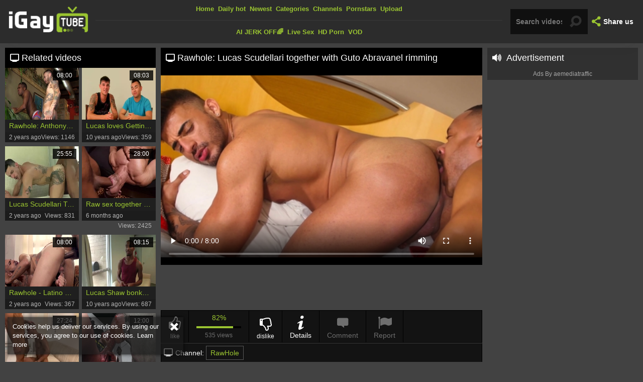

--- FILE ---
content_type: text/html; charset=UTF-8
request_url: https://www.igaytube.tv/rawhole-lucas-scudellari-together-with-guto-abravanel-rimming_2273522.html
body_size: 9040
content:
<!DOCTYPE html>
<html>
<head>
	<meta charset="utf-8">
	<meta name="referrer" content="unsafe-url">
	<meta name="viewport" content="width=device-width, initial-scale=1.0, user-scalable=no">
	<title>Rawhole: Lucas Scudellari together with Guto Abravanel rimming iGayTube TV</title>
	<meta name="description" content="Watch Rawhole: Lucas Scudellari together with Guto Abravanel rimming - iGayTube TV">
	<meta name="keywords" content="">
	<link rel="apple-touch-icon" sizes="57x57" href="/static/images/favicon/apple-icon-57x57-4dea616477.png">
	<link rel="apple-touch-icon" sizes="60x60" href="/static/images/favicon/apple-icon-60x60-9a1acf9603.png">
	<link rel="apple-touch-icon" sizes="72x72" href="/static/images/favicon/apple-icon-72x72-03b1892e9e.png">
	<link rel="apple-touch-icon" sizes="76x76" href="/static/images/favicon/apple-icon-76x76-262e118abe.png">
	<link rel="apple-touch-icon" sizes="114x114" href="/static/images/favicon/apple-icon-114x114-1f37ccc4c2.png">
	<link rel="apple-touch-icon" sizes="120x120" href="/static/images/favicon/apple-icon-120x120-76c41047d4.png">
	<link rel="apple-touch-icon" sizes="144x144" href="/static/images/favicon/apple-icon-144x144-05dee74b5c.png">
	<link rel="apple-touch-icon" sizes="152x152" href="/static/images/favicon/apple-icon-152x152-cdb5aa4419.png">
	<link rel="apple-touch-icon" sizes="180x180" href="/static/images/favicon/apple-icon-180x180-955cfe6fe5.png">
	<link rel="icon" type="image/png" sizes="192x192" href="/static/images/favicon/android-icon-192x192-077cfc1aae.png">
	<link rel="icon" type="image/png" sizes="32x32" href="/static/images/favicon/favicon-32x32-8196c0d84a.png">
	<link rel="icon" type="image/png" sizes="96x96" href="/static/images/favicon/favicon-96x96-5993907e4f.png">
	<link rel="icon" type="image/png" sizes="16x16" href="/static/images/favicon/favicon-16x16-67def5b5c1.png">
	<link rel="manifest" href="/static/images/favicon/manifest-9ff773833e.json">
	<meta name="msapplication-TileColor" content="#2c2c2c">
	<meta name="msapplication-TileImage" content="/static/images/favicon/ms-icon-144x144-05dee74b5c.png">
	<meta name="theme-color" content="#2c2c2c">
    <link rel="stylesheet" href="/static/style-light-fa43d44aea.css">
	<link href='//fonts.googleapis.com/css?family=Ubuntu:300,400' rel='stylesheet' type='text/css'>
	<script type="text/javascript" src="https://stats.hprofits.com/advertisement.min.js"></script>
									<!-- Google tag (gtag.js) -->
<script async src="https://www.googletagmanager.com/gtag/js?id=G-Q6R7V5YYRM"></script>
<script>
  window.dataLayer = window.dataLayer || [];
  function gtag(){dataLayer.push(arguments);}
  gtag('js', new Date());
  function ga() {
    var args = Array.prototype.slice.call(arguments);
    if(args[1] === 'page_view') {
      var dimension = args[2] ? args[2] : {dimension1: 'other'};
      dimension['content_group'] = dimension.dimension1;
      gtag('config', 'G-Q6R7V5YYRM', {
        send_page_view: false,
        content_group: dimension.dimension1
      });
      gtag('event', args[1], dimension);
      return;
    }
    gtag(args[1], args[3], {
        'event_category': args[2],
        'event_label': args[4]
    })
  }
ga('send', 'page_view', {dimension1: 'gallery'});
window.gaId='G-Q6R7V5YYRM';
</script>
		<meta name="google-site-verification" content="09IVKnGZGfy5rUwBZ7hs1dZ_7Wgo3DsTGMlg7i__bMQ"></head>
<body data-pp-stat="0">
	<div class="b-cookie" id="ticker">
		<div class="b-cookie__body clearfix">
			<div class="b-cookie-mess f-left">
				Cookies help us deliver our services. By using our services, you agree to our use of cookies.
				<a href="/cookie-policy">Learn more</a>
			</div>
			<a href="#" class="b-cookie__close f-right">
				<i class="icon-cancel"></i>
			</a>
		</div>
	</div>
	<div class="b-root">
		<header id="fixed-header" class="b-header">
			<div class="b-header__table-row">
				<div class="b-header__logo">
					<a href="/" class="b-logo">
						<img src="/static/images/logo-260294d223.png" alt="iGayTube - Free Gay Porn Tube">
					</a>
				</div>
				<div class="b-header__nav">
					<nav id="nav" class="b-main-nav">
																		<a href="/" class="b-main-nav__link " title="Home">
							Home
						</a>
						<a href="/hottest" class="b-main-nav__link " title="Daily hot">
                            Daily hot
						</a>
						<a href="/newest" class="b-main-nav__link ">
							Newest
						</a>
						<a href="/categories" class="b-main-nav__link ">
							Categories
						</a>
												<a href="/channels" class="b-main-nav__link ">
							Channels
						</a>
												<a href="/pornstars" class="b-main-nav__link ">
							Pornstars
						</a>
						<a href="/upload" class="b-main-nav__link ">
							Upload
						</a>
					</nav>
					<div class="b-header__mi">
						<a href="https://trustpielote.com/resource?zones=300" target="_blank" rel="nofollow" class="b-main-nav__link b-main-nav__link--mi js-menu-random js-hp-tl" data-spot="MI1" data-banner-id="">
    AI JERK OFF🌈
</a>

<a href="https://trustpielote.com/resource?zones=301" target="_blank" rel="nofollow" class="b-main-nav__link b-main-nav__link--mi js-menu-random active js-hp-tl" data-spot="MI2" data-banner-id="">
    Live Sex
</a>

<a href="https://trustpielote.com/resource?zones=302" target="_blank" rel="nofollow" class="b-main-nav__link b-main-nav__link--mi js-menu-random js-hp-tl" data-spot="MI3" data-banner-id="">
    HD Porn
</a>

<a href="https://fhgte.com/gay?utm_campaign=ai.CxY&utm_content=mi4" target="_blank" rel="nofollow" class="b-main-nav__link b-main-nav__link--mi js-menu-random js-hp-tl" data-spot="MI4" data-banner-id="">
    VOD
</a>

					</div>
				</div>
				<div class="b-header__search">
					<form id="search" name="search_form" method="get" action="/search/-query-" class="b-search js-search">
						<input
							type="text"
							value=""
							name="query"
							placeholder="Search videos..."
							autocomplete="off"
							data-url-search="/search-suggestions/-query-"
							class="b-search__input js-search-input"
						>
						<button id="search-button" class="search-button b-search__submit">
							<i class="icon-search"></i>
						</button>
						<div class="b-search-suggestions js-search-suggestions" id="search-dropdown" data-loader-text="Loading"></div>
					</form>
					<div class="b-mobile-nav">
						<a href="#" class="mobile-search" id="mobile-search"><i class="icon-search"></i></a>
						<a href="#" class="mobile-nav js-offcanvas-button" id="mobile-nav"><i class="icon-th-large-outline"></i></a>
					</div>
				</div>
				<div class="b-header__share">
					<div class="b-share js-dropdown">
						<a href="#" class="b-share__selected js-dropdown__selected">
							<i class="icon-share"></i><span>Share us</span>
						</a>
						<div class="b-share__drop js-share">
							<a href="https://vk.com/share.php?url=https://www.igaytube.tv/" target="_blank"><i class="icon-vkontakte"></i>VK</a>
							<a href="https://www.facebook.com/sharer/sharer.php?u=https://www.igaytube.tv/" target="_blank"><i class="icon-facebook"></i>Facebook</a>
							<a href="https://twitter.com/home?status=https://www.igaytube.tv/" target="_blank"><i class="icon-twitter"></i>Twitter</a>
						</div>
					</div>
				</div>
			</div>
		</header>
		<div>
			<div class="leaderboard-spot">
				
			</div>
			<div class="b-mobile-random-links js-random-links-mobile-spot">
				<a href="https://trustpielote.com/resource?zones=300" target="_blank" rel="nofollow" class="b-main-nav__link b-main-nav__link--mi js-menu-random js-hp-tl" data-spot="MI1" data-banner-id="">
    AI JERK OFF🌈
</a>

<a href="https://trustpielote.com/resource?zones=301" target="_blank" rel="nofollow" class="b-main-nav__link b-main-nav__link--mi js-menu-random active js-hp-tl" data-spot="MI2" data-banner-id="">
    Live Sex
</a>

<a href="https://trustpielote.com/resource?zones=302" target="_blank" rel="nofollow" class="b-main-nav__link b-main-nav__link--mi js-menu-random js-hp-tl" data-spot="MI3" data-banner-id="">
    HD Porn
</a>

<a href="https://fhgte.com/gay?utm_campaign=ai.CxY&utm_content=mi4" target="_blank" rel="nofollow" class="b-main-nav__link b-main-nav__link--mi js-menu-random js-hp-tl" data-spot="MI4" data-banner-id="">
    VOD
</a>

			</div>
			<div class="b-mobile-spots header-spot header-random"><div data-hp-id="97" data-hp-zone></div></div>			<div class="row">
				<section class="b-content clearfix b-content--aside b-content--gallery">
				
<template id="galleryTags-data-template">
            [{&quot;tagId&quot;:61,&quot;title&quot;:&quot;fucking&quot;,&quot;href&quot;:&quot;\/search\/fucking&quot;,&quot;total&quot;:70657,&quot;videos&quot;:70657},{&quot;tagId&quot;:311,&quot;title&quot;:&quot;muscle&quot;,&quot;href&quot;:&quot;\/search\/muscle&quot;,&quot;total&quot;:64698,&quot;videos&quot;:64698},{&quot;tagId&quot;:188,&quot;title&quot;:&quot;cum&quot;,&quot;href&quot;:&quot;\/search\/cum&quot;,&quot;total&quot;:46069,&quot;videos&quot;:46069},{&quot;tagId&quot;:110,&quot;title&quot;:&quot;rimming&quot;,&quot;href&quot;:&quot;\/search\/rimming&quot;,&quot;total&quot;:28128,&quot;videos&quot;:28128},{&quot;tagId&quot;:635,&quot;title&quot;:&quot;latino&quot;,&quot;href&quot;:&quot;\/search\/latino&quot;,&quot;total&quot;:17444,&quot;videos&quot;:17444},{&quot;tagId&quot;:156,&quot;title&quot;:&quot;stud&quot;,&quot;href&quot;:&quot;\/search\/stud&quot;,&quot;total&quot;:14941,&quot;videos&quot;:14941},{&quot;tagId&quot;:1933,&quot;title&quot;:&quot;flip&quot;,&quot;href&quot;:&quot;\/search\/flip&quot;,&quot;total&quot;:4417,&quot;videos&quot;:4417},{&quot;tagId&quot;:541,&quot;title&quot;:&quot;eating&quot;,&quot;href&quot;:&quot;\/search\/eating&quot;,&quot;total&quot;:3174,&quot;videos&quot;:3174}]
    </template>

<template id="galleryChannel-data-template">
    {&quot;channelId&quot;:721,&quot;title&quot;:&quot;RawHole&quot;,&quot;href&quot;:&quot;\/channels\/rawhole&quot;,&quot;videos&quot;:220}
</template>
<div class="b-content__body">
	<div class="b-video-cols">
		<div class="b-thumb-col">
			<div class="b-thumb-col__inner">
				<h2 class="b-gallery-head"><i class="icon-monitor"></i> Related videos</h2>
				<div class="b-thumb-list js-related" id="related">
									<div class="b-thumb-item js-thumb">
			<div>
				<a
					class="js-gallery-stats js-gallery-link"
					href="/rawhole-anthony-have-big-dick_2277848.html"
					data-position="1"
					data-gallery-id="2277848"
					data-thumb-id="16605887"
					title="Rawhole: Anthony have big dick"
					data-vp-track
					data-gtid="1_3735931_1"
				>
					<div class="b-thumb-item__img">
						<picture class="js-gallery-img">
															<source type="image/webp" srcset="https://icdn05.igaytube.tv/74719/1_3735931_1.webp">
															<source type="image/jpeg" srcset="https://icdn05.igaytube.tv/74719/1_3735931_1.jpg">
														<img loading="lazy" data-src="https://icdn05.igaytube.tv/74719/1_3735931_1.jpg" width="480" height="320" alt="Rawhole: Anthony have big dick">
						</picture>
						<span class="b-thumb-item__duration">08:00</span>
					</div>
					<div class="b-thumb-item__title">
						Rawhole: Anthony have big dick
					</div>
					<div class="b-thumb-item__info clearfix">
						<div class="f-left">
							2 years ago
						</div>
						<div class="f-right">
							Views: 1146
						</div>
					</div>
				</a>
			</div>
		</div>
					<div class="b-thumb-item js-thumb">
			<div>
				<a
					class="js-gallery-stats js-gallery-link"
					href="/lucas-loves-getting-nailed-by-justin-and-taking-his-goo_588405.html"
					data-position="2"
					data-gallery-id="588405"
					data-thumb-id="5103459"
					title="Lucas loves Getting nailed By Justin And Taking his goo"
					data-vp-track
					data-gtid="2570103_1"
				>
					<div class="b-thumb-item__img">
						<picture class="js-gallery-img">
															<source type="image/webp" srcset="https://icdn05.igaytube.tv/51403/2570103_1.webp">
															<source type="image/jpeg" srcset="https://icdn05.igaytube.tv/51403/2570103_1.jpg">
														<img loading="lazy" data-src="https://icdn05.igaytube.tv/51403/2570103_1.jpg" width="480" height="320" alt="Lucas loves Getting nailed By Justin And Taking his goo">
						</picture>
						<span class="b-thumb-item__duration">08:03</span>
					</div>
					<div class="b-thumb-item__title">
						Lucas loves Getting nailed By Justin And Taking his goo
					</div>
					<div class="b-thumb-item__info clearfix">
						<div class="f-left">
							10 years ago
						</div>
						<div class="f-right">
							Views: 359
						</div>
					</div>
				</a>
			</div>
		</div>
					<div class="b-thumb-item js-thumb">
			<div>
				<a
					class="js-gallery-stats js-gallery-link"
					href="/lucas-scudellari-trade-raw-bonks-with-joao-miguel_2286869.html"
					data-position="3"
					data-gallery-id="2286869"
					data-thumb-id="16719124"
					title="Lucas Scudellari Trade raw bonks With Joao Miguel"
					data-vp-track
					data-gtid="3909388_8"
				>
					<div class="b-thumb-item__img">
						<picture class="js-gallery-img">
															<source type="image/webp" srcset="https://icdn05.igaytube.tv/78188/3909388_8.webp">
															<source type="image/jpeg" srcset="https://icdn05.igaytube.tv/78188/3909388_8.jpg">
														<img loading="lazy" data-src="https://icdn05.igaytube.tv/78188/3909388_8.jpg" width="480" height="320" alt="Lucas Scudellari Trade raw bonks With Joao Miguel">
						</picture>
						<span class="b-thumb-item__duration">25:55</span>
					</div>
					<div class="b-thumb-item__title">
						Lucas Scudellari Trade raw bonks With Joao Miguel
					</div>
					<div class="b-thumb-item__info clearfix">
						<div class="f-left">
							2 years ago
						</div>
						<div class="f-right">
							Views: 831
						</div>
					</div>
				</a>
			</div>
		</div>
					<div class="b-thumb-item js-thumb">
			<div>
				<a
					class="js-gallery-stats js-gallery-link"
					href="/raw-sex-together-with-caio-veyron-in-the-company-of-jason_2314095.html"
					data-position="4"
					data-gallery-id="2314095"
					data-thumb-id="17114739"
					title="Raw sex together with Caio Veyron in the company of Jason"
					data-vp-track
					data-gtid="3960730_1"
				>
					<div class="b-thumb-item__img">
						<picture class="js-gallery-img">
															<source type="image/webp" srcset="https://icdn05.igaytube.tv/79215/3960730_1.webp">
															<source type="image/jpeg" srcset="https://icdn05.igaytube.tv/79215/3960730_1.jpg">
														<img loading="lazy" data-src="https://icdn05.igaytube.tv/79215/3960730_1.jpg" width="480" height="320" alt="Raw sex together with Caio Veyron in the company of Jason">
						</picture>
						<span class="b-thumb-item__duration">28:00</span>
					</div>
					<div class="b-thumb-item__title">
						Raw sex together with Caio Veyron in the company of Jason
					</div>
					<div class="b-thumb-item__info clearfix">
						<div class="f-left">
							6 months ago
						</div>
						<div class="f-right">
							Views: 2425
						</div>
					</div>
				</a>
			</div>
		</div>
					<div class="b-thumb-item js-thumb">
			<div>
				<a
					class="js-gallery-stats js-gallery-link"
					href="/rawhole-latino-gustavo-ryder-fingering_2263853.html"
					data-position="5"
					data-gallery-id="2263853"
					data-thumb-id="16450271"
					title="Rawhole - Latino Gustavo Ryder fingering"
					data-vp-track
					data-gtid="1_3721251_6"
				>
					<div class="b-thumb-item__img">
						<picture class="js-gallery-img">
															<source type="image/webp" srcset="https://icdn05.igaytube.tv/74426/1_3721251_6.webp">
															<source type="image/jpeg" srcset="https://icdn05.igaytube.tv/74426/1_3721251_6.jpg">
														<img loading="lazy" data-src="https://icdn05.igaytube.tv/74426/1_3721251_6.jpg" width="480" height="320" alt="Rawhole - Latino Gustavo Ryder fingering">
						</picture>
						<span class="b-thumb-item__duration">08:00</span>
					</div>
					<div class="b-thumb-item__title">
						Rawhole - Latino Gustavo Ryder fingering
					</div>
					<div class="b-thumb-item__info clearfix">
						<div class="f-left">
							2 years ago
						</div>
						<div class="f-right">
							Views: 367
						</div>
					</div>
				</a>
			</div>
		</div>
					<div class="b-thumb-item js-thumb">
			<div>
				<a
					class="js-gallery-stats js-gallery-link"
					href="/lucas-shaw-bonks-a-black-lad-in-the-wazoo_571990.html"
					data-position="6"
					data-gallery-id="571990"
					data-thumb-id="4909108"
					title="Lucas Shaw bonks A black lad In The wazoo"
					data-vp-track
					data-gtid="2544923_1"
				>
					<div class="b-thumb-item__img">
						<picture class="js-gallery-img">
															<source type="image/webp" srcset="https://icdn05.igaytube.tv/50899/2544923_1.webp">
															<source type="image/jpeg" srcset="https://icdn05.igaytube.tv/50899/2544923_1.jpg">
														<img loading="lazy" data-src="https://icdn05.igaytube.tv/50899/2544923_1.jpg" width="480" height="320" alt="Lucas Shaw bonks A black lad In The wazoo">
						</picture>
						<span class="b-thumb-item__duration">08:15</span>
					</div>
					<div class="b-thumb-item__title">
						Lucas Shaw bonks A black lad In The wazoo
					</div>
					<div class="b-thumb-item__info clearfix">
						<div class="f-left">
							10 years ago
						</div>
						<div class="f-right">
							Views: 687
						</div>
					</div>
				</a>
			</div>
		</div>
					<div class="b-thumb-item js-thumb">
			<div>
				<a
					class="js-gallery-stats js-gallery-link"
					href="/rico-x-lucas-scudellari_2045291.html"
					data-position="7"
					data-gallery-id="2045291"
					data-thumb-id="14167071"
					title="Rico X Lucas Scudellari"
					data-vp-track
					data-gtid="3173669_11"
				>
					<div class="b-thumb-item__img">
						<picture class="js-gallery-img">
															<source type="image/webp" srcset="https://icdn05.igaytube.tv/63474/3173669_11.webp">
															<source type="image/jpeg" srcset="https://icdn05.igaytube.tv/63474/3173669_11.jpg">
														<img loading="lazy" data-src="https://icdn05.igaytube.tv/63474/3173669_11.jpg" width="480" height="320" alt="Rico X Lucas Scudellari">
						</picture>
						<span class="b-thumb-item__duration">27:24</span>
					</div>
					<div class="b-thumb-item__title">
						Rico X Lucas Scudellari
					</div>
					<div class="b-thumb-item__info clearfix">
						<div class="f-left">
							4 years ago
						</div>
						<div class="f-right">
							Views: 78
						</div>
					</div>
				</a>
			</div>
		</div>
					<div class="b-thumb-item js-thumb">
			<div>
				<a
					class="js-gallery-stats js-gallery-link"
					href="/activeduty-bareback-raw-sex-together-with-jayden-among-brock_2194701.html"
					data-position="8"
					data-gallery-id="2194701"
					data-thumb-id="15657681"
					title="Activeduty - Bareback raw sex together with Jayden among Brock"
					data-vp-track
					data-gtid="1_3523751_2"
				>
					<div class="b-thumb-item__img">
						<picture class="js-gallery-img">
															<source type="image/webp" srcset="https://icdn05.igaytube.tv/70476/1_3523751_2.webp">
															<source type="image/jpeg" srcset="https://icdn05.igaytube.tv/70476/1_3523751_2.jpg">
														<img loading="lazy" data-src="https://icdn05.igaytube.tv/70476/1_3523751_2.jpg" width="480" height="320" alt="Activeduty - Bareback raw sex together with Jayden among Brock">
						</picture>
						<span class="b-thumb-item__duration">12:00</span>
					</div>
					<div class="b-thumb-item__title">
						Activeduty - Bareback raw sex together with Jayden among Brock
					</div>
					<div class="b-thumb-item__info clearfix">
						<div class="f-left">
							3 years ago
						</div>
						<div class="f-right">
							Views: 11803
						</div>
					</div>
				</a>
			</div>
		</div>
					<div class="b-thumb-item js-thumb">
			<div>
				<a
					class="js-gallery-stats js-gallery-link"
					href="/rawhole-sexy-saul-exposing-uncut-cock_2267910.html"
					data-position="9"
					data-gallery-id="2267910"
					data-thumb-id="16493067"
					title="Rawhole: Sexy Saul exposing uncut cock"
					data-vp-track
					data-gtid="1_3736461_1"
				>
					<div class="b-thumb-item__img">
						<picture class="js-gallery-img">
															<source type="image/webp" srcset="https://icdn05.igaytube.tv/74730/1_3736461_1.webp">
															<source type="image/jpeg" srcset="https://icdn05.igaytube.tv/74730/1_3736461_1.jpg">
														<img loading="lazy" data-src="https://icdn05.igaytube.tv/74730/1_3736461_1.jpg" width="480" height="320" alt="Rawhole: Sexy Saul exposing uncut cock">
						</picture>
						<span class="b-thumb-item__duration">08:00</span>
					</div>
					<div class="b-thumb-item__title">
						Rawhole: Sexy Saul exposing uncut cock
					</div>
					<div class="b-thumb-item__info clearfix">
						<div class="f-left">
							2 years ago
						</div>
						<div class="f-right">
							Views: 179
						</div>
					</div>
				</a>
			</div>
		</div>
					    <div class="b-thumb-item js-thumb-item js-thumb placeholder">
    <div class="b-thumb-item-inner">
        <a
                href=""
                title=""
                target="_blank"
                rel="nofollow noindex"
        >
            <div class="b-thumb-item__img">
                                <span class="b-thumb-item__duration"></span>
            </div>
            <div class="b-thumb-item__title">
                
            </div>
            <div class="b-thumb-item__info clearfix">
                <div class="f-left">
                    
                </div>
                <div class="f-right">
                    Views: 0
                </div>
            </div>
        </a>
    </div>
</div>

    <script>
    window.tubeDomain = 'igaytube.tv'
    window.myQueryFunction = function() {
        const availableFields = ['pornstars', 'categories', 'channel', 'tags', 'title', 'studio'];

        function matchField(navField) {
            const lowerNavField = navField.toLowerCase();
            if (availableFields.includes(lowerNavField)) {
                return lowerNavField;
            }
            if (lowerNavField === 'studios' ||
                lowerNavField === 'channels' ||
                lowerNavField === 'premium-channels' ||
                lowerNavField === 'channels-list' ||
                lowerNavField === 'premium-porn' ||
                lowerNavField === 'paysites-list' ||
                lowerNavField === 'channels-index') {
                return ['channel', 'studio'];
            }

            if (lowerNavField === 'category' ||
                lowerNavField === 'cats' ||
                lowerNavField.includes('cats') ||
                lowerNavField.includes('cat') ||
                lowerNavField.includes("c=")){
                return 'categories'
            }

            if (lowerNavField === 'pornstar' ||
                lowerNavField.includes('p=')){
                return 'pornstars'
            }

            return 'title';
        }

        function getTemplateObject(templateId) {
            const template = document.getElementById(templateId);
            if (template) {
                try {
                    const templateData = template.innerHTML.trim();
                    return templateData ? JSON.parse(templateData) : null;
                } catch (error) {
                    console.error(`Error parsing JSON from template ${templateId}:`, error);
                    return null;
                }
            }
            return null;
        }

        const pageField = window.location.pathname.split('/')[1] || '';

        let matchedField = matchField(pageField);

        const tagsGalleryData = getTemplateObject('galleryTags-data-template');
        const channelGalleryData = getTemplateObject('galleryChannel-data-template');

        const pornstarListingData = getTemplateObject('pornstar-data-template');
        const channelListingData = getTemplateObject('channel-data-template');
        const categoryListingData = getTemplateObject('category-data-template');

        const listingDataTitles = [pornstarListingData, channelListingData, categoryListingData]

        let query = '';
        let fields = [matchedField];

        if (channelGalleryData && Object.keys(channelGalleryData).length > 0 && channelGalleryData.title) {
            query = channelGalleryData.title.toLowerCase();
            fields = ['channel', 'studio'];
        }
        else if (tagsGalleryData && Array.isArray(tagsGalleryData) && tagsGalleryData.length > 0) {
            query = tagsGalleryData.map(tag => tag.title.toLowerCase()).toString()
            fields = ['tags'];
        }

        const activeListing = listingDataTitles.find((listingTitle) => listingTitle);
        if (activeListing){
            query = activeListing.toLowerCase()
        }
        return { query, fields };
    };

    window.getPatinationNum = function () {
        const selectedElement = document.querySelector('.b-pagination__selected span');
        return selectedElement ? selectedElement.textContent : null;
    }

    window.getOrderBy = function (){
        const newestPage = window.location.pathname.split('/')[1] || '';
        const newestRoutes = ["newest", "new"]
        return newestRoutes.includes(newestPage) ? "newest": null
    }


    function generateAdContent(video, formatDuration, timeAgo, rating) {
        return `
            <div class="b-thumb-item js-thumb-item js-thumb ">
    <div class="b-thumb-item-inner">
        <a
                href="${video.galleryUrl}"
                title="${video.title}"
                target="_blank"
                rel="nofollow noindex"
        >
            <div class="b-thumb-item__img">
                                    <picture class="js-gallery-img">
                        <source srcset="${video.thumbUrl}">
                        <img loading="lazy" data-src="${video.thumbUrl}" width="480" height="320" alt="${video.title}">
                    </picture>
                                <span class="b-thumb-item__duration">${formatDuration(video.duration)}</span>
            </div>
            <div class="b-thumb-item__title">
                ${video.title}
            </div>
            <div class="b-thumb-item__info clearfix">
                <div class="f-left">
                    ${timeAgo(video.publishedAt)}
                </div>
                <div class="f-right">
                    Views: ${video.views}
                </div>
            </div>
        </a>
    </div>
</div>
        `;
    }
</script>    <script type="text/javascript" src="https://cdn26121759.ahacdn.me/native4/main.js"></script>
<script class="ad-script">
    (function () {
        const nativeAdTrade = NativeAdTrade.getInstance({
            currentScriptName: "ad-script",
            getSearchQuery: window.myQueryFunction,
            getPaginationNum: window.getPatinationNum,
            orderBy: window.getOrderBy,
            quantity: 1,
            getParams: {
                utm_campaign: 'instream-native',
                utm_source: window.tubeDomain
            },
            tubeUrl: 'gayporn.com',
            galleryUrlTemplate: "https://www.gayporn.xxx/video/titleUrl",
            renderCallback: (video, formatDuration, timeAgo, rating) => {
                const adContent = generateAdContent(video, formatDuration, timeAgo, rating);
                const placeholder = document.querySelector('.placeholder');
                if (placeholder) {
                    placeholder.remove()
                }
                return adContent;
            },
        });
        nativeAdTrade.then((instance) => instance.loadVideos());
    }());
</script>
							<script id="stats.gif-rel" class="stats.gif" type="application/json">{"page":"rel","viewUrl":"\/stats.gif?a=rlv&g=2273522","clickUrl":"\/stats.gif?a=rlc&g=2273522"}</script>
					<script id="tracker-data-1" class="js-tracker" type="application/json">{"d":"igaytube.tv","rid":1,"useLocalUrl":false,"ct":"related","mid":0,"pt":"gallery","w":"fucking muscle cum rimming latino stud flip eating","subid":3735861}</script>
				</div>
			</div>
		</div>
		<div class="b-main-col">
			<div class="video">
				<h1 class="b-gallery-head"><i class="icon-monitor"></i> Rawhole: Lucas Scudellari together with Guto Abravanel rimming</h1>
				<div><div data-hp-id="703" data-ct-id="3565" data-hp-zone></div></div>
				<div class="b-video-player">
					<div class="relative">
						<div id="vast-url" data-url="https://hip-97166b.com/resource?zones=105"></div>
												<script id="ae-player-js" src="https://tubestatic.usco1621-b.com/static/ae-player.1.10.3.min.js" async></script>
												<video
							id="video"
							class="b-video-player__player"
							playsinline
							poster="https://icdn05.igaytube.tv/74718/1_3735861_4_2x.jpg"
							controlsList="nodownload"
							preload="metadata"
							controls
							data-gallery-id="2273522"
						>
																						<source src="https://vcdn03.igaytube.tv/key%3DlYGK2jfkyNc8EtbYbt7iQQ%2Cend%3D1769940440%2Fvideo95%2F3%2F33%2F1_37dd4a095c326d721436998fa66c5733_1080.mp4" data-url-exp="1769940440" type="video/mp4">
													</video>
						<script id="video-track-data" class="js-tracker" type="application/json">{"d":"igaytube.tv","rid":1,"useLocalUrl":false,"ct":"video","pt":"gallery","w":"fucking muscle cum rimming latino stud flip eating","subid":3735861,"vd":480}</script>
						<script id="ae-player-config" data-use-ae-player="1">window.AEPConfig = {updateItvOnPause:true, vastPeriod:86400, videoPreload:"metadata",gaEvents:false, NTrigger: 4}</script>
						<script type="text/template" id="overlay-template">
							<div data-hp-id="102" data-hp-zone></div>
							
						</script>
						<script type="text/template" id="ipb-template">
							
						</script>
					</div>
				</div>
				<div class="b-uvb-spot uvb-random js-uvb-spot"><div data-hp-id="276" data-ct-id="3620" data-hp-zone></div></div>
				<div class="b-tabs-navigation clearfix">
					<div id="voter" class="b-voter" data-gallery-id="2273522">
						<button
							data-url="/gallery/2273522/like"
							class="b-voter__thumb-up js-vote-up js-vote-gallery"
						>
							<i class="icon-thumbs-up"></i>
							<div>like</div>
						</button>
						<div class="b-voter-result">
							<div class="b-voter-result__rating js-positive-rating">82%</div>
							<div class="b-progress-bar">
								<div class="b-progress-bar__inner js-votes-rating-bar" style="width:82%;"></div>
							</div>
							<div class="b-voter-result__views">535 views</div>
						</div>
						<button
							data-url="/gallery/2273522/dislike"
							class="b-voter__thumb-down js-vote-down js-vote-gallery"
						>
							<i class="icon-thumbs-down"></i>
							<div>dislike</div>
						</button>
					</div>
					<a href="#details" class="b-tabs-navigation__link">
						<i class="icon-info"></i><div> Details</div>
					</a>
										<a href="#comments-tab" class="b-tabs-navigation__link">
						<i class="icon-comment"></i><div>Comment</div>
					</a>
										<a href="/content-removal?url=https://www.igaytube.tv/rawhole-lucas-scudellari-together-with-guto-abravanel-rimming_2273522.html" class="b-tabs-navigation__link b-tabs-navigation__link--report" rel="nofollow">
						<i class="icon-flag"></i><div> Report</div>
					</a>
				</div>
				<div class="b-details">
					<div id="details" class="b-details__block">
						<div class="b-info">
														<div class="b-info__list margin-15b">
								<div class="b-info__title">
									<i class="icon-monitor"></i><span class="title">Channel:</span>
								</div>
								<a href="/channels/rawhole" class="b-info__link">RawHole</a>
							</div>
														<div class="b-info__list margin-15b">
								<div class="b-info__title">
									<i class="icon-calendar-empty"></i>
									<span class="title">Added on:</span>
								</div>
								<span class="b-info__item">2 years ago</span>
							</div>
						</div>
												<div class="b-info__list margin-10b">
							<div class="b-info__title">
								<i class="icon-th-thumb-empty"></i>
								<span class="title">Categories:</span>
							</div>
															<a href="/category/cum" class="b-info__link">Cum</a>
															<a href="/category/hardcore" class="b-info__link">Hardcore</a>
															<a href="/category/latino" class="b-info__link">Latino</a>
															<a href="/category/muscle" class="b-info__link">Muscle</a>
															<a href="/category/stud" class="b-info__link">Stud</a>
													</div>
																		<div class="b-info__list margin-10b">
							<div class="b-info__title">
								<i class="icon-tags"></i>
								<span class="title">Tags:</span>
							</div>
															<a href="/search/fucking" class="b-info__link">fucking</a>
															<a href="/search/muscle" class="b-info__link">muscle</a>
															<a href="/search/cum" class="b-info__link">cum</a>
															<a href="/search/rimming" class="b-info__link">rimming</a>
															<a href="/search/latino" class="b-info__link">latino</a>
															<a href="/search/stud" class="b-info__link">stud</a>
															<a href="/search/flip" class="b-info__link">flip</a>
															<a href="/search/eating" class="b-info__link">eating</a>
													</div>
																		<div class="b-info__list">
							<div class="b-info__title">
								<i class="icon-th-thumb-empty"></i>
								<span class="title">Pornstars:</span>
							</div>
														<a href="/pornstar/lucas-scudellari" class="b-info__link">Lucas Scudellari</a>
														<a href="/pornstar/guto-abravanel" class="b-info__link">Guto Abravanel</a>
													</div>
											</div>
										<div id="comments-tab" class="b-details__block">
						
<div class="b-comments" id="comments-block">
	<form id="comment-form" action="/gallery/2273522/comments" method="post" class="b-send-comment clearfix">
		<div class="b-inputs-wrapper">
			<div class="username js-comment-element js-username-field">
				<div class="b-input-icon"><i class="icon-user"></i></div>
				<input type="text" id="comment_username" name="comment[username]" required="required" placeholder="Name" class="f-left b-send-comment__name js-form-input" />
				<div class="b-send-comment__error-mess js-error-message"></div>
			</div>
			<div class="email js-comment-element js-email-field">
				<div class="b-input-icon"><i class="icon-mail-alt"></i></div>
				<input type="email" id="comment_email" name="comment[email]" required="required" placeholder="Email" class="f-left b-send-comment__email js-form-input" />
				<div class="b-send-comment__error-mess js-error-message"></div>
			</div>
		</div>
		<div class="b-textarea-wrapper">
			<div class="comment mess js-comment-element js-comment-field">
				<textarea id="comment_comment" name="comment[comment]" required="required" placeholder="Message" class="b-send-comment__text js-form-input"></textarea>
				<div class="b-send-comment__error-mess b-send-comment__error-mess--text js-error-message"></div>
			</div>
						<input type="submit" name="submit" value="Add" class="b-send-comment__submit f-right">
		</div>
		<div class="clear"></div>
	</form>
	<div class="comments-block" id="comments" style="display: block;" data-pagination-url="/gallery/2273522/comments?page=-page-">
			<div class="b-comments__head" id="no-comments">
		<h4><i class="icon-message"></i>No comments yet</h4>
	</div>
	
	</div>
	</div>

<script type="text/template" id="comment-template">
<div class="b-comment js-comment" id="comment-{commentId}">
	<div class="b-comment__body">
		<div class="b-comment__header">
			<a href="#comment-{commentId}" class="b-comment__name">{username}</a>
			<span class="b-comment__date"><i class="icon-calendar-o"></i> just now</span>
			<a href="#report" class="b-comment__report js-report-spam" title="Report spam"><i class="icon-flag"></i></a>
		</div>
		<div class="b-comment__content">
			{comment}
		</div>
		<div class="b-comment-voter">
			<button data-url="/comments/9999/like" class="b-comment-voter__thumb-down js-vote-comment" title="Like comment">
				<i class="icon-thumbs-up"></i>
			</button>
			<div class="b-comment-voter__thumb-result js-comment-rating f-left">
				0
			</div>
			<button data-url="/comments/9999/dislike" class="b-comment-voter__thumb-down js-vote-comment " title="Dislike comment">
				<i class="icon-thumbs-down"></i>
			</button>
			<span class="b-comment-voter__mess js-comment-vote-mess">Thanks for voting!</span>
		</div>
	</div>
</div>
</script>


					</div>
									</div>
				<div class="b-mobile-spots header-spot sub-video-random"><div data-hp-id="277" data-ct-id="3614" data-hp-zone></div></div>
			</div>
		</div>
	</div>
	<div class="b-recommended js-recommended-wrapper is-hidden">
		<h2 class="b-recommended__title"><i class="icon-monitor"></i>Recommended:</h2>
		<div class="b-thumb-list">
			<div class="js-recommended" data-url="/recommended/2273522" data-excluded-ids="2277848,588405,2286869,2314095,2263853,571990,2045291,2194701,2267910">
				<script id="stats.gif-rec" class="stats.gif" type="application/json">{"page":"rec","viewUrl":"\/stats.gif?a=rcv&g=2273522","clickUrl":"\/stats.gif?a=rcc&g=2273522"}</script>
				<script id="rc-track-data" class="js-tracker" type="application/json">{"d":"igaytube.tv","rid":1,"useLocalUrl":false,"ct":"recommended","pt":"gallery","w":"fucking muscle cum rimming latino stud flip eating","subid":3735861}</script>
			</div>
		</div>
	</div>
	<div class="b-more-thumbs">
	<div class="b-more-thumbs__list js-native-container">
		<script>window.NativeConfig = {customCount: true};</script>
<div data-hp-id="778" data-hp-zone></div>
	</div>
</div>
<div class="b-mobile-spots-wrap">
	<div class="b-mobile-spots-wrap__inner">
		<div class="b-mobile-spots footer-spot js-not-rendered-random"></div>
	</div>
</div>

<script id="footer-random-template" type="text/template">
	<div class="b-mobile-spots-wrap">
		<div class="b-mobile-spots-wrap__inner">
			<div class="b-mobile-spots footer-spot js-footer-random js-not-rendered-random"><div data-hp-id="101" data-hp-zone></div>

<style>
.b-mobile-spots,
.mobile-random.footer-spot {
  max-width: 100%;
}
.b-mobile-spots.footer-spot iframe,
.mobile-random.footer-spot iframe {
  width: 33.33%;
}
</style>
<div data-hp-id="99" data-hp-zone></div>
<div data-hp-id="100" data-hp-zone></div></div>
		</div>
	</div>
</script>
</div>
<div class="b-content__aside gallery-page">
		<div class="b-random-column">
		<div class="b-random-2-inner">
			<div class="b-content__aside-head"><i class="icon-volume-up"></i>Advertisement</div>
			<div class="b-random-2-inner__scale">
				<div data-hp-id="95" data-hp-zone></div>
<div data-hp-id="94" data-hp-zone></div>
<div data-hp-id="96" data-hp-zone></div>
				<div class="traffic">Ads By aemediatraffic</div>
			</div>
		</div>
	</div>

</div>

<div id="related-visible" class="related-on-phone"></div>


<script id="gallery-track-data" class="js-tracker" type="application/json">{"d":"igaytube.tv","rid":1,"useLocalUrl":false,"ct":"galleries","pt":"gallery","itms":3735861}</script>

				</section>
			</div>
		</div>
		<div class="h-footer"></div>
	</div>
	<footer>
		<div class="footer-links row">
			<a href="/" class="logo">
				<img src="/static/images/logo-260294d223.png" alt="iGayTube - Free Gay Porn Tube">
			</a>
			<a href="/dmca">DMCA / Copyright </a>
			<a href="/privacy-policy">Privacy policy </a>
			<a href="/contact-us">Contact us</a>
			<a href="/content-removal">Content Removal</a>
		</div>
	</footer>
	<div class="b-off-canvas">
		<div class="relative">
			<div class="b-mobile-menu">
				<a href="/" class="b-mobile-menu__link " title="Home">Home</a>
				<a href="/hottest" class="b-mobile-menu__link " title="Daily hot">Daily hot</a>
				<a href="/newest" class="b-mobile-menu__link " title="Newest">Newest</a>
				<a href="/categories" class="b-mobile-menu__link " title="Categories">Categories</a>
								<a href="/channels" class="b-mobile-menu__link " title="Channels">Channels</a>
								<a href="/pornstars" class="b-mobile-menu__link " title="Pornstars">Pornstars</a>
				<a href="/upload" class="b-mobile-menu__link " title="Upload porn"><span>Upload porn</span></a>
				<hr>
				<a href="/dmca" class="b-mobile-menu__link  "  title="DMCA / Copyright">DMCA / Copyright</a>
				<a href="/contact-us" class="b-mobile-menu__link  "  title="Contact us">Contact us</a>
				<a href="/content-removal" class="b-mobile-menu__link  "  title="Content Removal">Content Removal</a>
				<a href="/cookie-policy" class="b-mobile-menu__link  "  title="Cookie policy">Cookie policy</a>
				<a href="/privacy-policy" class="b-mobile-menu__link  "  title="Privacy policy">Privacy policy</a>
			</div>
		</div>
	</div>

	<div class="js-tube-config" data-v-update-url="https://u3.igaytube.tv/video"></div>

	<script src="/static/common-59fa059e9e.js"></script>
<script src="/static/gallery-8deb2186ef.js"></script>


				<div data-hp-id='117' data-hp-zone data-pp-new="1"></div>
<script>
  window.hpPpConfig = {
    triggerMethod: 2,
    triggerSelectors: [".js-gallery-stats", ".js-category-stats", ".js-pornstar-stats"],
    tabUnder: true,
    period: 86400
  };
</script>
		
		
		<script>window.hpRdrConfig = { ignoreIfNotVisible: false }</script>
<script id="hpt-rdr" data-static-path="https://cdn.trustpielote.com" data-hpt-url="trustpielote.com" src="https://cdn.trustpielote.com/rdr/renderer.js" async></script>
	
			<div data-hp-id="156" data-hp-zone></div>	
<script defer src="https://static.cloudflareinsights.com/beacon.min.js/vcd15cbe7772f49c399c6a5babf22c1241717689176015" integrity="sha512-ZpsOmlRQV6y907TI0dKBHq9Md29nnaEIPlkf84rnaERnq6zvWvPUqr2ft8M1aS28oN72PdrCzSjY4U6VaAw1EQ==" data-cf-beacon='{"version":"2024.11.0","token":"4d7f0bd99efe4b6ea91b160812962bc7","r":1,"server_timing":{"name":{"cfCacheStatus":true,"cfEdge":true,"cfExtPri":true,"cfL4":true,"cfOrigin":true,"cfSpeedBrain":true},"location_startswith":null}}' crossorigin="anonymous"></script>
</body>
</html>


--- FILE ---
content_type: text/html; charset=UTF-8
request_url: https://www.igaytube.tv/recommended/2273522
body_size: 3027
content:
				<div class="b-thumb-item js-thumb">
			<div>
				<a
					class="js-gallery-stats js-gallery-link"
					href="/muscle-dude-cums-in-shower_812671.html"
					data-position="1"
					data-gallery-id="812671"
					data-thumb-id="7004581"
					title="Muscle dude Cums In Shower"
					data-vp-track
					data-gtid="2888474_12"
				>
					<div class="b-thumb-item__img">
						<picture class="js-gallery-img">
															<source type="image/webp" srcset="https://icdn05.igaytube.tv/57770/2888474_12.webp">
															<source type="image/jpeg" srcset="https://icdn05.igaytube.tv/57770/2888474_12.jpg">
														<img loading="lazy" data-src="https://icdn05.igaytube.tv/57770/2888474_12.jpg" width="480" height="320" alt="Muscle dude Cums In Shower">
						</picture>
						<span class="b-thumb-item__duration">24:59</span>
					</div>
					<div class="b-thumb-item__title">
						Muscle dude Cums In Shower
					</div>
					<div class="b-thumb-item__info clearfix">
						<div class="f-left">
							7 years ago
						</div>
						<div class="f-right">
							Views: 108
						</div>
					</div>
				</a>
			</div>
		</div>
					<div class="b-thumb-item js-thumb">
			<div>
				<a
					class="js-gallery-stats js-gallery-link"
					href="/throbbing-bbc-banging-white-teen-unprotected_2297283.html"
					data-position="2"
					data-gallery-id="2297283"
					data-thumb-id="16850826"
					title="throbbing BBC banging White teen unprotected"
					data-vp-track
					data-gtid="3915808_8"
				>
					<div class="b-thumb-item__img">
						<picture class="js-gallery-img">
															<source type="image/webp" srcset="https://icdn05.igaytube.tv/78317/3915808_8.webp">
															<source type="image/jpeg" srcset="https://icdn05.igaytube.tv/78317/3915808_8.jpg">
														<img loading="lazy" data-src="https://icdn05.igaytube.tv/78317/3915808_8.jpg" width="480" height="320" alt="throbbing BBC banging White teen unprotected">
						</picture>
						<span class="b-thumb-item__duration">28:56</span>
					</div>
					<div class="b-thumb-item__title">
						throbbing BBC banging White teen unprotected
					</div>
					<div class="b-thumb-item__info clearfix">
						<div class="f-left">
							1 year ago
						</div>
						<div class="f-right">
							Views: 2483
						</div>
					</div>
				</a>
			</div>
		</div>
					<div class="b-thumb-item js-thumb">
			<div>
				<a
					class="js-gallery-stats js-gallery-link"
					href="/yummy-solo_290623.html"
					data-position="3"
					data-gallery-id="290623"
					data-thumb-id="2663244"
					title="yummy Solo"
					data-vp-track
					data-gtid="1407906_1"
				>
					<div class="b-thumb-item__img">
						<picture class="js-gallery-img">
															<source type="image/webp" srcset="https://icdn05.igaytube.tv/28159/1407906_1.webp">
															<source type="image/jpeg" srcset="https://icdn05.igaytube.tv/28159/1407906_1.jpg">
														<img loading="lazy" data-src="https://icdn05.igaytube.tv/28159/1407906_1.jpg" width="480" height="320" alt="yummy Solo">
						</picture>
						<span class="b-thumb-item__duration">24:01</span>
					</div>
					<div class="b-thumb-item__title">
						yummy Solo
					</div>
					<div class="b-thumb-item__info clearfix">
						<div class="f-left">
							10 years ago
						</div>
						<div class="f-right">
							Views: 60
						</div>
					</div>
				</a>
			</div>
		</div>
					<div class="b-thumb-item js-thumb">
			<div>
				<a
					class="js-gallery-stats js-gallery-link"
					href="/nine-enormous-penises-make-him-cheerful-sperm-dump-sluts-andrew-connor_2299898.html"
					data-position="4"
					data-gallery-id="2299898"
					data-thumb-id="16888966"
					title="Nine enormous penises Make Him cheerful - sperm Dump sluts - Andrew Connor"
					data-vp-track
					data-gtid="3921035_8"
				>
					<div class="b-thumb-item__img">
						<picture class="js-gallery-img">
															<source type="image/webp" srcset="https://icdn05.igaytube.tv/78421/3921035_8.webp">
															<source type="image/jpeg" srcset="https://icdn05.igaytube.tv/78421/3921035_8.jpg">
														<img loading="lazy" data-src="https://icdn05.igaytube.tv/78421/3921035_8.jpg" width="480" height="320" alt="Nine enormous penises Make Him cheerful - sperm Dump sluts - Andrew Connor">
						</picture>
						<span class="b-thumb-item__duration">46:21</span>
					</div>
					<div class="b-thumb-item__title">
						Nine enormous penises Make Him cheerful - sperm Dump sluts - Andrew Connor
					</div>
					<div class="b-thumb-item__info clearfix">
						<div class="f-left">
							1 year ago
						</div>
						<div class="f-right">
							Views: 400
						</div>
					</div>
				</a>
			</div>
		</div>
					<div class="b-thumb-item js-thumb">
			<div>
				<a
					class="js-gallery-stats js-gallery-link"
					href="/boys-go-crazy-orgy_315986.html"
					data-position="5"
					data-gallery-id="315986"
					data-thumb-id="2800817"
					title="boys Go crazy orgy"
					data-vp-track
					data-gtid="1433418_6"
				>
					<div class="b-thumb-item__img">
						<picture class="js-gallery-img">
															<source type="image/webp" srcset="https://icdn05.igaytube.tv/28669/1433418_6.webp">
															<source type="image/jpeg" srcset="https://icdn05.igaytube.tv/28669/1433418_6.jpg">
														<img loading="lazy" data-src="https://icdn05.igaytube.tv/28669/1433418_6.jpg" width="480" height="320" alt="boys Go crazy orgy">
						</picture>
						<span class="b-thumb-item__duration">31:52</span>
					</div>
					<div class="b-thumb-item__title">
						boys Go crazy orgy
					</div>
					<div class="b-thumb-item__info clearfix">
						<div class="f-left">
							10 years ago
						</div>
						<div class="f-right">
							Views: 809
						</div>
					</div>
				</a>
			</div>
		</div>
					<div class="b-thumb-item js-thumb">
			<div>
				<a
					class="js-gallery-stats js-gallery-link"
					href="/the-muscle-p_362624.html"
					data-position="6"
					data-gallery-id="362624"
					data-thumb-id="3099839"
					title="The Muscle P"
					data-vp-track
					data-gtid="1729785_6"
				>
					<div class="b-thumb-item__img">
						<picture class="js-gallery-img">
															<source type="image/webp" srcset="https://icdn05.igaytube.tv/34596/1729785_6.webp">
															<source type="image/jpeg" srcset="https://icdn05.igaytube.tv/34596/1729785_6.jpg">
														<img loading="lazy" data-src="https://icdn05.igaytube.tv/34596/1729785_6.jpg" width="480" height="320" alt="The Muscle P">
						</picture>
						<span class="b-thumb-item__duration">01:23:47</span>
					</div>
					<div class="b-thumb-item__title">
						The Muscle P
					</div>
					<div class="b-thumb-item__info clearfix">
						<div class="f-left">
							10 years ago
						</div>
						<div class="f-right">
							Views: 152
						</div>
					</div>
				</a>
			</div>
		</div>
					<div class="b-thumb-item js-thumb">
			<div>
				<a
					class="js-gallery-stats js-gallery-link"
					href="/slutty-teens-penis-riding-and-plow-on-sofa_583138.html"
					data-position="7"
					data-gallery-id="583138"
					data-thumb-id="5041131"
					title="slutty teens penis Riding And plow On sofa"
					data-vp-track
					data-gtid="2561582_3"
				>
					<div class="b-thumb-item__img">
						<picture class="js-gallery-img">
															<source type="image/webp" srcset="https://icdn05.igaytube.tv/51232/2561582_3.webp">
															<source type="image/jpeg" srcset="https://icdn05.igaytube.tv/51232/2561582_3.jpg">
														<img loading="lazy" data-src="https://icdn05.igaytube.tv/51232/2561582_3.jpg" width="480" height="320" alt="slutty teens penis Riding And plow On sofa">
						</picture>
						<span class="b-thumb-item__duration">25:06</span>
					</div>
					<div class="b-thumb-item__title">
						slutty teens penis Riding And plow On sofa
					</div>
					<div class="b-thumb-item__info clearfix">
						<div class="f-left">
							10 years ago
						</div>
						<div class="f-right">
							Views: 426
						</div>
					</div>
				</a>
			</div>
		</div>
					<div class="b-thumb-item js-thumb">
			<div>
				<a
					class="js-gallery-stats js-gallery-link"
					href="/motel-pleasure-blue-alley-dudeios_471205.html"
					data-position="8"
					data-gallery-id="471205"
					data-thumb-id="3850627"
					title="Motel pleasure - Blue Alley dudeios"
					data-vp-track
					data-gtid="2401302_1"
				>
					<div class="b-thumb-item__img">
						<picture class="js-gallery-img">
															<source type="image/webp" srcset="https://icdn05.igaytube.tv/48027/2401302_1.webp">
															<source type="image/jpeg" srcset="https://icdn05.igaytube.tv/48027/2401302_1.jpg">
														<img loading="lazy" data-src="https://icdn05.igaytube.tv/48027/2401302_1.jpg" width="480" height="320" alt="Motel pleasure - Blue Alley dudeios">
						</picture>
						<span class="b-thumb-item__duration">11:02</span>
					</div>
					<div class="b-thumb-item__title">
						Motel pleasure - Blue Alley dudeios
					</div>
					<div class="b-thumb-item__info clearfix">
						<div class="f-left">
							10 years ago
						</div>
						<div class="f-right">
							Views: 510
						</div>
					</div>
				</a>
			</div>
		</div>
					<div class="b-thumb-item js-thumb">
			<div>
				<a
					class="js-gallery-stats js-gallery-link"
					href="/cum-cum-and-greater-amount-cum-part-xxi_540841.html"
					data-position="9"
					data-gallery-id="540841"
					data-thumb-id="4542220"
					title="cum, cum And greater amount cum. Part XXI"
					data-vp-track
					data-gtid="2484886_3"
				>
					<div class="b-thumb-item__img">
						<picture class="js-gallery-img">
															<source type="image/webp" srcset="https://icdn05.igaytube.tv/49698/2484886_3.webp">
															<source type="image/jpeg" srcset="https://icdn05.igaytube.tv/49698/2484886_3.jpg">
														<img loading="lazy" data-src="https://icdn05.igaytube.tv/49698/2484886_3.jpg" width="480" height="320" alt="cum, cum And greater amount cum. Part XXI">
						</picture>
						<span class="b-thumb-item__duration">01:00:32</span>
					</div>
					<div class="b-thumb-item__title">
						cum, cum And greater amount cum. Part XXI
					</div>
					<div class="b-thumb-item__info clearfix">
						<div class="f-left">
							10 years ago
						</div>
						<div class="f-right">
							Views: 1805
						</div>
					</div>
				</a>
			</div>
		</div>
					    <div class="b-thumb-item js-thumb-item js-thumb placeholder">
    <div class="b-thumb-item-inner">
        <a
                href=""
                title=""
                target="_blank"
                rel="nofollow noindex"
        >
            <div class="b-thumb-item__img">
                                <span class="b-thumb-item__duration"></span>
            </div>
            <div class="b-thumb-item__title">
                
            </div>
            <div class="b-thumb-item__info clearfix">
                <div class="f-left">
                    
                </div>
                <div class="f-right">
                    Views: 0
                </div>
            </div>
        </a>
    </div>
</div>

    <script>
    window.tubeDomain = 'igaytube.tv'
    window.myQueryFunction = function() {
        const availableFields = ['pornstars', 'categories', 'channel', 'tags', 'title', 'studio'];

        function matchField(navField) {
            const lowerNavField = navField.toLowerCase();
            if (availableFields.includes(lowerNavField)) {
                return lowerNavField;
            }
            if (lowerNavField === 'studios' ||
                lowerNavField === 'channels' ||
                lowerNavField === 'premium-channels' ||
                lowerNavField === 'channels-list' ||
                lowerNavField === 'premium-porn' ||
                lowerNavField === 'paysites-list' ||
                lowerNavField === 'channels-index') {
                return ['channel', 'studio'];
            }

            if (lowerNavField === 'category' ||
                lowerNavField === 'cats' ||
                lowerNavField.includes('cats') ||
                lowerNavField.includes('cat') ||
                lowerNavField.includes("c=")){
                return 'categories'
            }

            if (lowerNavField === 'pornstar' ||
                lowerNavField.includes('p=')){
                return 'pornstars'
            }

            return 'title';
        }

        function getTemplateObject(templateId) {
            const template = document.getElementById(templateId);
            if (template) {
                try {
                    const templateData = template.innerHTML.trim();
                    return templateData ? JSON.parse(templateData) : null;
                } catch (error) {
                    console.error(`Error parsing JSON from template ${templateId}:`, error);
                    return null;
                }
            }
            return null;
        }

        const pageField = window.location.pathname.split('/')[1] || '';

        let matchedField = matchField(pageField);

        const tagsGalleryData = getTemplateObject('galleryTags-data-template');
        const channelGalleryData = getTemplateObject('galleryChannel-data-template');

        const pornstarListingData = getTemplateObject('pornstar-data-template');
        const channelListingData = getTemplateObject('channel-data-template');
        const categoryListingData = getTemplateObject('category-data-template');

        const listingDataTitles = [pornstarListingData, channelListingData, categoryListingData]

        let query = '';
        let fields = [matchedField];

        if (channelGalleryData && Object.keys(channelGalleryData).length > 0 && channelGalleryData.title) {
            query = channelGalleryData.title.toLowerCase();
            fields = ['channel', 'studio'];
        }
        else if (tagsGalleryData && Array.isArray(tagsGalleryData) && tagsGalleryData.length > 0) {
            query = tagsGalleryData.map(tag => tag.title.toLowerCase()).toString()
            fields = ['tags'];
        }

        const activeListing = listingDataTitles.find((listingTitle) => listingTitle);
        if (activeListing){
            query = activeListing.toLowerCase()
        }
        return { query, fields };
    };

    window.getPatinationNum = function () {
        const selectedElement = document.querySelector('.b-pagination__selected span');
        return selectedElement ? selectedElement.textContent : null;
    }

    window.getOrderBy = function (){
        const newestPage = window.location.pathname.split('/')[1] || '';
        const newestRoutes = ["newest", "new"]
        return newestRoutes.includes(newestPage) ? "newest": null
    }


    function generateAdContent(video, formatDuration, timeAgo, rating) {
        return `
            <div class="b-thumb-item js-thumb-item js-thumb ">
    <div class="b-thumb-item-inner">
        <a
                href="${video.galleryUrl}"
                title="${video.title}"
                target="_blank"
                rel="nofollow noindex"
        >
            <div class="b-thumb-item__img">
                                    <picture class="js-gallery-img">
                        <source srcset="${video.thumbUrl}">
                        <img loading="lazy" data-src="${video.thumbUrl}" width="480" height="320" alt="${video.title}">
                    </picture>
                                <span class="b-thumb-item__duration">${formatDuration(video.duration)}</span>
            </div>
            <div class="b-thumb-item__title">
                ${video.title}
            </div>
            <div class="b-thumb-item__info clearfix">
                <div class="f-left">
                    ${timeAgo(video.publishedAt)}
                </div>
                <div class="f-right">
                    Views: ${video.views}
                </div>
            </div>
        </a>
    </div>
</div>
        `;
    }
</script>    <script type="text/javascript" src="https://cdn26121759.ahacdn.me/native4/main.js"></script>
<script class="ad-script">
    (function () {
        const nativeAdTrade = NativeAdTrade.getInstance({
            currentScriptName: "ad-script",
            getSearchQuery: window.myQueryFunction,
            getPaginationNum: window.getPatinationNum,
            orderBy: window.getOrderBy,
            quantity: 1,
            getParams: {
                utm_campaign: 'instream-native',
                utm_source: window.tubeDomain
            },
            tubeUrl: 'gayporn.com',
            galleryUrlTemplate: "https://www.gayporn.xxx/video/titleUrl",
            renderCallback: (video, formatDuration, timeAgo, rating) => {
                const adContent = generateAdContent(video, formatDuration, timeAgo, rating);
                const placeholder = document.querySelector('.placeholder');
                if (placeholder) {
                    placeholder.remove()
                }
                return adContent;
            },
        });
        nativeAdTrade.then((instance) => instance.loadVideos());
    }());
</script>
		